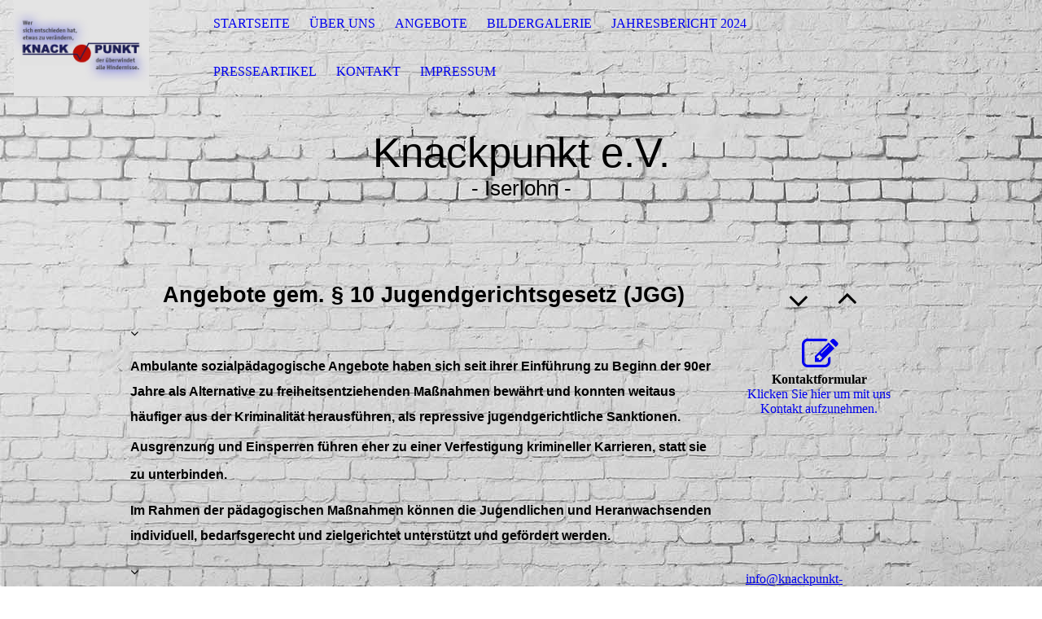

--- FILE ---
content_type: text/html; charset=utf-8
request_url: http://verein-knackpunkt.de/Angebote/
body_size: 57609
content:
<!DOCTYPE html><html lang="de"><head><meta http-equiv="Content-Type" content="text/html; charset=UTF-8"><title>Angebote</title><link href="https://knackpunkt-iserlohn.de/Angebote/" rel="canonical"><meta content="Angebote" property="og:title"><meta content="website" property="og:type"><meta content="https://knackpunkt-iserlohn.de/Angebote/" property="og:url"><script>
              window.beng = window.beng || {};
              window.beng.env = {
                language: "en",
                country: "US",
                mode: "deploy",
                context: "page",
                pageId: "000004324362",
                pageLanguage: "de",
                skeletonId: "",
                scope: "1884946",
                isProtected: false,
                navigationText: "Angebote",
                instance: "1",
                common_prefix: "https://strato-editor.com",
                design_common: "https://strato-editor.com/beng/designs/",
                design_template: "sys/cm_dh_071",
                path_design: "https://strato-editor.com/beng/designs/data/sys/cm_dh_071/",
                path_res: "https://strato-editor.com/res/",
                path_bengres: "https://strato-editor.com/beng/res/",
                masterDomain: "",
                preferredDomain: "",
                preprocessHostingUri: function(uri) {
                  
                    return uri || "";
                  
                },
                hideEmptyAreas: true
              };
            </script><script xmlns="http://www.w3.org/1999/xhtml" src="https://strato-editor.com/cm4all-beng-proxy/beng-proxy.js"></script><link xmlns="http://www.w3.org/1999/xhtml" rel="stylesheet" href="https://strato-editor.com/.cm4all/e/static/3rdparty/font-awesome/css/font-awesome.min.css"></link><link rel="stylesheet" type="text/css" href="https://strato-editor.com/.cm4all/res/static/libcm4all-js-widget/3.89.7/css/widget-runtime.css" />
<link rel="stylesheet" type="text/css" href="https://strato-editor.com/.cm4all/res/static/beng-editor/5.3.138/css/deploy.css" />
<link rel="stylesheet" type="text/css" href="https://strato-editor.com/.cm4all/res/static/libcm4all-js-widget/3.89.7/css/slideshow-common.css" />
<script src="https://strato-editor.com/.cm4all/res/static/jquery-1.7/jquery.js"></script><script src="https://strato-editor.com/.cm4all/res/static/prototype-1.7.3/prototype.js"></script><script src="https://strato-editor.com/.cm4all/res/static/jslib/1.4.1/js/legacy.js"></script><script src="https://strato-editor.com/.cm4all/res/static/libcm4all-js-widget/3.89.7/js/widget-runtime.js"></script>
<script src="https://strato-editor.com/.cm4all/res/static/libcm4all-js-widget/3.89.7/js/slideshow-common.js"></script>
<script src="https://strato-editor.com/.cm4all/res/static/beng-editor/5.3.138/js/deploy.js"></script>
<script type="text/javascript" src="https://strato-editor.com/.cm4all/uro/assets/js/uro-min.js"></script><meta name="viewport" content="width=device-width, initial-scale=1"><link rel="stylesheet" type="text/css" href="https://strato-editor.com/.cm4all/designs/static/sys/cm_dh_071/1767916840.7971897/css/main.css"><link rel="stylesheet" type="text/css" href="https://strato-editor.com/.cm4all/designs/static/sys/cm_dh_071/1767916840.7971897/css/responsive.css"><link rel="stylesheet" type="text/css" href="https://strato-editor.com/.cm4all/designs/static/sys/cm_dh_071/1767916840.7971897/css/cm-templates-global-style.css"><script type="text/javascript" language="javascript" src="https://strato-editor.com/.cm4all/designs/static/sys/cm_dh_071/1767916840.7971897/js/fix_sidebar.js"></script><script type="text/javascript" language="javascript" src="https://strato-editor.com/.cm4all/designs/static/sys/cm_dh_071/1767916840.7971897/js/cm-templates-global-script.js"></script><!--$Id: template.xsl 1832 2012-03-01 10:37:09Z dominikh $--><link href="/.cm4all/handler.php/vars.css?v=20250521121720" type="text/css" rel="stylesheet"><style type="text/css">.cm-logo {background-image: url("/.cm4all/uproc.php/0/.LOGO.jpg/picture-1200?_=17227d3a6aa");
        background-position: 50% 50%;
background-size: auto 100%;
background-repeat: no-repeat;
      }</style><script type="text/javascript">window.cmLogoWidgetId = "STRATP_cm4all_com_widgets_Logo_28098914";
            window.cmLogoGetCommonWidget = function (){
                return new cm4all.Common.Widget({
            base    : "/Angebote/index.php/",
            session : "",
            frame   : "",
            path    : "STRATP_cm4all_com_widgets_Logo_28098914"
        })
            };
            window.logoConfiguration = {
                "cm-logo-x" : "50%",
        "cm-logo-y" : "50%",
        "cm-logo-v" : "2.0",
        "cm-logo-w" : "auto",
        "cm-logo-h" : "100%",
        "cm-logo-di" : "sys/cm_dh_071",
        "cm-logo-u" : "uro-service://",
        "cm-logo-k" : "%7B%22serviceId%22%3A%220%22%2C%22path%22%3A%22%2F%22%2C%22name%22%3A%22LOGO.jpg%22%2C%22type%22%3A%22image%2Fjpeg%22%2C%22size%22%3A37789%2C%22start%22%3A%2217227d3a6aa%22%2C%22width%22%3A700%2C%22height%22%3A500%7D",
        "cm-logo-bc" : "",
        "cm-logo-ln" : "/Startseite/index.php/",
        "cm-logo-ln$" : "home",
        "cm-logo-hi" : false
        ,
        _logoBaseUrl : "uro-service:\/\/",
        _logoPath : "%7B%22serviceId%22%3A%220%22%2C%22path%22%3A%22%2F%22%2C%22name%22%3A%22LOGO.jpg%22%2C%22type%22%3A%22image%2Fjpeg%22%2C%22size%22%3A37789%2C%22start%22%3A%2217227d3a6aa%22%2C%22width%22%3A700%2C%22height%22%3A500%7D"
        };
            jQuery(document).ready(function() {
                var href = (beng.env.mode == "deploy" ? "/" : "/Startseite/index.php/");
                jQuery(".cm-logo").wrap("<a style='text-decoration: none;' href='" + href + "'></a>");
            });
            
          jQuery(document).ready(function() {
            var logoElement = jQuery(".cm-logo");
            logoElement.attr("role", "img");
            logoElement.attr("tabindex", "0");
            logoElement.attr("aria-label", "logo");
          });
        </script><link rel="icon" href="data:;base64,iVBORw0KGgo="/><style id="cm_table_styles"></style><style id="cm_background_queries">            @media(min-width: 100px), (min-resolution: 72dpi), (-webkit-min-device-pixel-ratio: 1) {.cm-background{background-image:url("/.cm4all/uproc.php/1500/backgrounds/.bif_43983554_cm-a.jpg/picture-200?_=19bd1584df2");}}@media(min-width: 100px), (min-resolution: 144dpi), (-webkit-min-device-pixel-ratio: 2) {.cm-background{background-image:url("/.cm4all/uproc.php/1500/backgrounds/.bif_43983554_cm-a.jpg/picture-400?_=19bd1584df2");}}@media(min-width: 200px), (min-resolution: 72dpi), (-webkit-min-device-pixel-ratio: 1) {.cm-background{background-image:url("/.cm4all/uproc.php/1500/backgrounds/.bif_43983554_cm-a.jpg/picture-400?_=19bd1584df2");}}@media(min-width: 200px), (min-resolution: 144dpi), (-webkit-min-device-pixel-ratio: 2) {.cm-background{background-image:url("/.cm4all/uproc.php/1500/backgrounds/.bif_43983554_cm-a.jpg/picture-800?_=19bd1584df2");}}@media(min-width: 400px), (min-resolution: 72dpi), (-webkit-min-device-pixel-ratio: 1) {.cm-background{background-image:url("/.cm4all/uproc.php/1500/backgrounds/.bif_43983554_cm-a.jpg/picture-800?_=19bd1584df2");}}@media(min-width: 400px), (min-resolution: 144dpi), (-webkit-min-device-pixel-ratio: 2) {.cm-background{background-image:url("/.cm4all/uproc.php/1500/backgrounds/.bif_43983554_cm-a.jpg/picture-1200?_=19bd1584df2");}}@media(min-width: 600px), (min-resolution: 72dpi), (-webkit-min-device-pixel-ratio: 1) {.cm-background{background-image:url("/.cm4all/uproc.php/1500/backgrounds/.bif_43983554_cm-a.jpg/picture-1200?_=19bd1584df2");}}@media(min-width: 600px), (min-resolution: 144dpi), (-webkit-min-device-pixel-ratio: 2) {.cm-background{background-image:url("/.cm4all/uproc.php/1500/backgrounds/.bif_43983554_cm-a.jpg/picture-1600?_=19bd1584df2");}}@media(min-width: 800px), (min-resolution: 72dpi), (-webkit-min-device-pixel-ratio: 1) {.cm-background{background-image:url("/.cm4all/uproc.php/1500/backgrounds/.bif_43983554_cm-a.jpg/picture-1600?_=19bd1584df2");}}@media(min-width: 800px), (min-resolution: 144dpi), (-webkit-min-device-pixel-ratio: 2) {.cm-background{background-image:url("/.cm4all/uproc.php/1500/backgrounds/.bif_43983554_cm-a.jpg/picture-2600?_=19bd1584df2");}}
</style><script type="application/x-cm4all-cookie-consent" data-code=""></script></head><body ondrop="return false;" class=" device-desktop cm-deploy cm-deploy-342 cm-deploy-4x"><div class="cm-background" data-cm-qa-bg="image"></div><div class="cm-background-video" data-cm-qa-bg="video"></div><div class="cm-background-effects" data-cm-qa-bg="effect"></div><div class="cm-templates-container"><div class="cm-kv-0" id="keyvisual"></div><header class="head_wrapper"><div class="cm-logo cm_can_be_empty" id="logo"> </div><div class="edges_left"><div class="rotateme"> </div></div><nav class="navigation_wrapper" id="cm_navigation"><ul id="cm_mainnavigation"><li id="cm_navigation_pid_4143203"><a title="Startseite" href="/Startseite/" class="cm_anchor">Startseite</a></li><li id="cm_navigation_pid_4143202"><a title="Über uns" href="/Ueber-uns/" class="cm_anchor">Über uns</a></li><li id="cm_navigation_pid_4324362" class="cm_current"><a title="Angebote" href="/Angebote/" class="cm_anchor">Angebote</a></li><li id="cm_navigation_pid_4143201"><a title="Bildergalerie" href="/Bildergalerie/" class="cm_anchor">Bildergalerie</a></li><li id="cm_navigation_pid_7639403"><a title="Jahresbericht 2024" href="/Jahresbericht-2024/" class="cm_anchor">Jahresbericht 2024</a></li><li id="cm_navigation_pid_8401265"><a title="Presseartikel" href="/Presseartikel/" class="cm_anchor">Presseartikel</a></li><li id="cm_navigation_pid_4143200"><a title="Kontakt" href="/Kontakt/" class="cm_anchor">Kontakt</a></li><li id="cm_navigation_pid_4143199"><a title="Impressum" href="/Impressum/" class="cm_anchor">Impressum</a></li></ul></nav><div class="edges_right"><div class="rotateme"> </div></div><div class="toolbartop" id="toolbar_top"><div class="ticon" onclick="goToByScroll('#footer');"><i class="fa fa-angle-down"></i></div><div class="ticon" onclick="goToByScroll('#title_wrapper');"><i class="fa fa-angle-up"></i></div></div></header><div class="content_wrapper"><div class="title_wrapper cm_can_be_empty" id="title_wrapper"><div class="title cm_can_be_empty cm-templates-heading__title" id="title" style=""><span style="font-family: Arial, sans-serif; font-size: 48px;">Knackpunkt e.V.</span></div><div class="subtitle cm_can_be_empty cm-templates-heading__subtitle" id="subtitle" style=""><span style="font-family: Arial, sans-serif; font-size: 24px;">- Iserlohn -</span><br></div></div><div class="main_wrapper"><div class="main_color cm-template-content"><main class="content_main cm-template-content__main cm-templates-text" data-cm-hintable="yes"><p style="text-align: center;"><strong><span style="font-size: 26.6667px; font-family: sans-serif;">Angebote gem. § 10 Jugendgerichtsgesetz (JGG)</span><br></strong></p><div class="clearFloating" style="clear:both;height: 0px; width: auto;"></div><div id="widgetcontainer_STRATP_com_cm4all_wdn_Separatingline_30077058" class="
				    cm_widget_block
					cm_widget com_cm4all_wdn_Separatingline cm_widget_block_center" style="width:100%; max-width:100%; "><div class="cm_widget_anchor"><a name="STRATP_com_cm4all_wdn_Separatingline_30077058" id="widgetanchor_STRATP_com_cm4all_wdn_Separatingline_30077058"><!--com.cm4all.wdn.Separatingline--></a></div><script type="text/javascript">
window.cm4all.widgets.register( '/Angebote/index.php/', '', '', 'STRATP_com_cm4all_wdn_Separatingline_30077058');
</script>
		<script type="text/javascript">
	(function() {

		var links = ["@\/css\/straight.min.css?v=2.css","@\/css\/icon.min.css?v=2.css"];
		for( var i=0; i<links.length; i++) {
			if( links[i].indexOf( '@')==0) {
				links[i] = "/.cm4all/widgetres.php/com.cm4all.wdn.Separatingline/" + links[i].substring( 2);
			} else if( links[i].indexOf( '/')!=0) {
				links[i] = window.cm4all.widgets[ 'STRATP_com_cm4all_wdn_Separatingline_30077058'].url( links[i]);
			}
		}
		cm4all.Common.loadCss( links);

		var scripts = [];
		for( var i=0; i<scripts.length; i++) {
			if( scripts[i].indexOf( '@')==0) {
				scripts[i] = "/.cm4all/widgetres.php/com.cm4all.wdn.Separatingline/" + scripts[i].substring( 2);
			} else if( scripts[i].indexOf( '/')!=0) {
				scripts[i] = window.cm4all.widgets[ 'STRATP_com_cm4all_wdn_Separatingline_30077058'].url( scripts[i]);
			}
		}

		var deferred = jQuery.Deferred();
		window.cm4all.widgets[ 'STRATP_com_cm4all_wdn_Separatingline_30077058'].ready = (function() {
			var ready = function ready( handler) {
				deferred.done( handler);
			};
			return deferred.promise( ready);
		})();
		cm4all.Common.requireLibrary( scripts, function() {
			deferred.resolveWith( window.cm4all.widgets[ 'STRATP_com_cm4all_wdn_Separatingline_30077058']);
		});
	})();
</script><script type="text/javascript">
  (function() {
    if (document.querySelector('link[href*="/font-awesome."], link[href*="/e/Bundle/"]')) {
      return;
    }

    var request = new XMLHttpRequest();
    request.open('GET', '//cdn-eu.c4t.cc/font-awesome,version=4?format=json', true);
    request.onload = function() {
      if (request.status >= 200 && request.status < 400) {
        var data = JSON.parse(request.responseText);
        if (data && data.resources && Array.isArray(data.resources.css)) {
          window.Common.loadCss(data.resources.css);
        }
      }
    };
    request.send();
  })();
</script>

<div class="cm-widget_separatingline cm-w_sl-icon cm-w_sl-i25 cm-w_sl-center" style="margin: 1% 0% 1% 0%;"><div class="cm-widget_separatingline cm-w_sl-h2 cm-w_sl-straight" style=""></div><i class="fa fa-angle-down"></i><div class="cm-widget_separatingline cm-w_sl-h2 cm-w_sl-straight" style=""></div></div>
</div><p style="text-align: left;"><strong><span style="font-size: 26.6667px; font-family: sans-serif;"><span style="font-size: 16px; font-family: Arial, sans-serif;">Ambulante sozialpädagogische Angebote</span><span style="font-size: 16px; font-family: sans-serif;"> haben sich seit ihrer Einführung zu Beginn der 90er Jahre als Alternative zu freiheitsentziehenden Maßnahmen bewährt und konnten weitaus häufiger aus der Kriminalität herausführen, als repressive jugendgerichtliche Sanktionen. <br></span></span></strong></p><p style="text-align: left;"><span style="font-size: 16px; font-family: sans-serif;"><strong>Ausgrenzung und Einsperren führen eher zu einer Verfestigung krimineller Karrieren, statt sie <br></strong></span></p><p style="text-align: left;"><span style="font-size: 16px; font-family: sans-serif;"><strong>zu unterbinden.</strong></span><br></p><p style="text-align: left;"><strong><span style="font-size: 26.6667px; font-family: sans-serif;"><span style="font-size: 16px; font-family: sans-serif;">Im Rahmen der pädagogischen Maßnahmen können die Jugendlichen und Heranwachsenden individuell, bedarfsgerecht und zielgerichtet unterstützt und gefördert werden. </span><br></span></strong></p><div class="clearFloating" style="clear:both;height: 0px; width: auto;"></div><div id="widgetcontainer_STRATP_com_cm4all_wdn_Separatingline_30584547" class="
				    cm_widget_block
					cm_widget com_cm4all_wdn_Separatingline cm_widget_block_center" style="width:100%; max-width:100%; "><div class="cm_widget_anchor"><a name="STRATP_com_cm4all_wdn_Separatingline_30584547" id="widgetanchor_STRATP_com_cm4all_wdn_Separatingline_30584547"><!--com.cm4all.wdn.Separatingline--></a></div><script type="text/javascript">
window.cm4all.widgets.register( '/Angebote/index.php/', '', '', 'STRATP_com_cm4all_wdn_Separatingline_30584547');
</script>
		<script type="text/javascript">
	(function() {

		var links = ["@\/css\/straight.min.css?v=2.css","@\/css\/icon.min.css?v=2.css"];
		for( var i=0; i<links.length; i++) {
			if( links[i].indexOf( '@')==0) {
				links[i] = "/.cm4all/widgetres.php/com.cm4all.wdn.Separatingline/" + links[i].substring( 2);
			} else if( links[i].indexOf( '/')!=0) {
				links[i] = window.cm4all.widgets[ 'STRATP_com_cm4all_wdn_Separatingline_30584547'].url( links[i]);
			}
		}
		cm4all.Common.loadCss( links);

		var scripts = [];
		for( var i=0; i<scripts.length; i++) {
			if( scripts[i].indexOf( '@')==0) {
				scripts[i] = "/.cm4all/widgetres.php/com.cm4all.wdn.Separatingline/" + scripts[i].substring( 2);
			} else if( scripts[i].indexOf( '/')!=0) {
				scripts[i] = window.cm4all.widgets[ 'STRATP_com_cm4all_wdn_Separatingline_30584547'].url( scripts[i]);
			}
		}

		var deferred = jQuery.Deferred();
		window.cm4all.widgets[ 'STRATP_com_cm4all_wdn_Separatingline_30584547'].ready = (function() {
			var ready = function ready( handler) {
				deferred.done( handler);
			};
			return deferred.promise( ready);
		})();
		cm4all.Common.requireLibrary( scripts, function() {
			deferred.resolveWith( window.cm4all.widgets[ 'STRATP_com_cm4all_wdn_Separatingline_30584547']);
		});
	})();
</script><script type="text/javascript">
  (function() {
    if (document.querySelector('link[href*="/font-awesome."], link[href*="/e/Bundle/"]')) {
      return;
    }

    var request = new XMLHttpRequest();
    request.open('GET', '//cdn-eu.c4t.cc/font-awesome,version=4?format=json', true);
    request.onload = function() {
      if (request.status >= 200 && request.status < 400) {
        var data = JSON.parse(request.responseText);
        if (data && data.resources && Array.isArray(data.resources.css)) {
          window.Common.loadCss(data.resources.css);
        }
      }
    };
    request.send();
  })();
</script>

<div class="cm-widget_separatingline cm-w_sl-icon cm-w_sl-i25 cm-w_sl-center" style="margin: 1% 0% 1% 0%;"><div class="cm-widget_separatingline cm-w_sl-h2 cm-w_sl-straight" style=""></div><i class="fa fa-angle-down"></i><div class="cm-widget_separatingline cm-w_sl-h2 cm-w_sl-straight" style=""></div></div>
</div><p style="text-align: center;"><strong><span style="font-size: 26.6667px; font-family: sans-serif;">Betreuungsweisungen</span></strong></p><p style="text-align: left;"><span style="font-size: 16px; font-family: sans-serif;">Die Betreuungsweisung ist eine Arrest vermeidende Einzelfallhilfe für straffällige Jugendliche und Heranwachsende mit der Zielsetzung, weitere Straftaten zu vermeiden. <br></span></p><p style="text-align: left;"><span style="font-size: 16px; font-family: sans-serif;">Mit Hilfe der Betreuung sollen die jungen Menschen ganz individuell unterstützt werden, begangene Straftaten aufzuarbeiten, Entwicklungsprobleme zu bewältigen und eine realistische, zielgerichtete Lebensperspektive zu entwickeln. Sie erhalten Begleitung und Unterstützung in sämtlichen lebenspraktischen Bereichen, mit dem Ziel, sie zu Eigenverantwortlichkeit und Selbstständigkeit zu befähigen. Das Vorliegen eines tatsächlichen Betreuungsbedarfs und die Bereitschaft zur  Zusammenarbeit sind im Vorfeld abzuklären.</span></p><p style="text-align: left;"><span style="font-size: 16px; font-family: sans-serif;">Die Jugendlichen  und Heranwachsenden können vor der Hauptverhandlung freiwillig Termine bei uns wahrnehmen und werden dann von einer Mitarbeiterin des Vereins Knackpunkt zur Verhandlung begleitet.<br></span></p><p style="text-align: left;"><span style="font-size: 16px; font-family: sans-serif;">Hier kann die Betreuungshelferin bereits Angaben über den bisherigen Kontakt und über die konkreten Betreuungsziele machen.   <br></span></p><p style="text-align: left;"><span style="font-size: 16px; font-family: sans-serif;">In der Regel finden sodann einmal wöchentlich vertrauliche Einzelgespräche statt – bei Bedarf oder in Krisensituationen auch mehr. <br></span></p><p style="text-align: left;"><span style="font-size: 16px; font-family: sans-serif;">In regelmäßigen Abständen findet ein Austausch in Form eines Hilfeplangespräches mit der Betreuungshelferin, dem/der zuständigen Jugendhilfe im Strafverfahren und dem/derJugendliche(n)/ Heranwachsende(n) statt.   <br></span></p><p style="text-align: left;"><span style="font-size: 16px; font-family: sans-serif;">Der zuständige Jugendrichter erhält nach Abschluss der Betreuungsweisung  einen ausführlichen  Bericht über den Verlauf der Betreuungsweisung.<br></span></p><p style="text-align: left;"><span style="font-size: 16px; font-family: sans-serif;">Die Betreuungsweisung ist eine sehr eingriffsintensive Maßnahme, die von den jungen Menschen vieles abverlangt. In den seltensten Fällen ist die Auferlegung von Sozialdiensten in Kombination mit einer Betreuungsweisung sinnvoll. <br></span></p><p style="text-align: left;"><span style="font-size: 16px; font-family: sans-serif;">Jugendliche und Heranwachsende, die zuvor bereits oftmals über einen  sehr  langen Zeitraum ohne Beschäftigung oder Tagesstruktur waren, sind durch Sozialdienste nur schwer zu erreichen – vielmehr sollten in diesen Fällen die vorhandenen sehr guten Angebote der Tagesstrukturierenden Maßnahmen oder  andere  niedrigschwellige Angebote genutzt  werden, um den Jugendlichen und Heranwachsenden wieder Halt in ihrem Leben zu geben und - mit Unterstützung -  eine geeignete Zukunftsperspektive entwickeln zu können.   <br></span></p><p style="text-align: center;"><br></p><div class="clearFloating" style="clear:both;height: 0px; width: auto;"></div><div id="widgetcontainer_STRATP_com_cm4all_wdn_Separatingline_30077051" class="
				    cm_widget_block
					cm_widget com_cm4all_wdn_Separatingline cm_widget_block_center" style="width:100%; max-width:100%; "><div class="cm_widget_anchor"><a name="STRATP_com_cm4all_wdn_Separatingline_30077051" id="widgetanchor_STRATP_com_cm4all_wdn_Separatingline_30077051"><!--com.cm4all.wdn.Separatingline--></a></div><script type="text/javascript">
window.cm4all.widgets.register( '/Angebote/index.php/', '', '', 'STRATP_com_cm4all_wdn_Separatingline_30077051');
</script>
		<script type="text/javascript">
	(function() {

		var links = ["@\/css\/straight.min.css?v=2.css","@\/css\/icon.min.css?v=2.css"];
		for( var i=0; i<links.length; i++) {
			if( links[i].indexOf( '@')==0) {
				links[i] = "/.cm4all/widgetres.php/com.cm4all.wdn.Separatingline/" + links[i].substring( 2);
			} else if( links[i].indexOf( '/')!=0) {
				links[i] = window.cm4all.widgets[ 'STRATP_com_cm4all_wdn_Separatingline_30077051'].url( links[i]);
			}
		}
		cm4all.Common.loadCss( links);

		var scripts = [];
		for( var i=0; i<scripts.length; i++) {
			if( scripts[i].indexOf( '@')==0) {
				scripts[i] = "/.cm4all/widgetres.php/com.cm4all.wdn.Separatingline/" + scripts[i].substring( 2);
			} else if( scripts[i].indexOf( '/')!=0) {
				scripts[i] = window.cm4all.widgets[ 'STRATP_com_cm4all_wdn_Separatingline_30077051'].url( scripts[i]);
			}
		}

		var deferred = jQuery.Deferred();
		window.cm4all.widgets[ 'STRATP_com_cm4all_wdn_Separatingline_30077051'].ready = (function() {
			var ready = function ready( handler) {
				deferred.done( handler);
			};
			return deferred.promise( ready);
		})();
		cm4all.Common.requireLibrary( scripts, function() {
			deferred.resolveWith( window.cm4all.widgets[ 'STRATP_com_cm4all_wdn_Separatingline_30077051']);
		});
	})();
</script><script type="text/javascript">
  (function() {
    if (document.querySelector('link[href*="/font-awesome."], link[href*="/e/Bundle/"]')) {
      return;
    }

    var request = new XMLHttpRequest();
    request.open('GET', '//cdn-eu.c4t.cc/font-awesome,version=4?format=json', true);
    request.onload = function() {
      if (request.status >= 200 && request.status < 400) {
        var data = JSON.parse(request.responseText);
        if (data && data.resources && Array.isArray(data.resources.css)) {
          window.Common.loadCss(data.resources.css);
        }
      }
    };
    request.send();
  })();
</script>

<div class="cm-widget_separatingline cm-w_sl-icon cm-w_sl-i25 cm-w_sl-center" style="margin: 1% 0% 1% 0%;"><div class="cm-widget_separatingline cm-w_sl-h2 cm-w_sl-straight" style=""></div><i class="fa fa-angle-down"></i><div class="cm-widget_separatingline cm-w_sl-h2 cm-w_sl-straight" style=""></div></div>
</div><p style="text-align: center;"><span style="font-size: 16px; font-family: sans-serif;"><strong><span style="font-size: 26.6667px; font-family: sans-serif;">Soziales Training</span></strong><br></span></p><p style="text-align: left;"><span style="font-size: 16px; font-family: Arial, sans-serif;">Der Soziale Trainingskurs ist eine Arrest vermeidende sozialpädagogische Gruppenmaßnahme und richtet sich an straffällige Jugendliche und Heranwachsende mit der Zielsetzung weitere Straftaten zu vermeiden.   <br></span></p><p style="text-align: left;"><span style="font-size: 16px; font-family: Arial, sans-serif;">Die Teilnehmer müssen sich auf einen zwangsweise angeordneten gruppenpädagogischen Prozess einlassen – daher sind auch hier vor Verhängung der Maßnahme durch das Gericht, Informationsgespräche mit dem/derJugendlichen/Heranwachsende(n) zwingend notwendig. <br></span></p><p style="text-align: left;"><span style="font-size: 16px; font-family: Arial, sans-serif;">Über einen festgesetzten Zeitraum von drei bis sechs Monaten erlernen die Teilnehmer im Schutzraum der Gruppe verschiedene Formen des sozialen Handelns, setzen sich mit ihren problematischen Verhaltensweisen auseinander und entwickeln Handlungsalternativen für die Zukunft.</span></p><p style="text-align: left;"><span style="font-size: 16px; font-family: Arial, sans-serif;">Der Verein Knackpunkt bietet jährlich zwei Trainingskurse mit unterschiedlichen Schwerpunkten an. Im Bedarfsfall besteht auf Nachfrage ebenfalls die Möglichkeit ein Angebot für Tätergruppen anzubieten.</span></p><div class="clearFloating" style="clear:both;height: 0px; width: auto;"></div><div id="widgetcontainer_STRATP_com_cm4all_wdn_Separatingline_43219412" class="
				    cm_widget_block
					cm_widget com_cm4all_wdn_Separatingline cm_widget_block_center" style="width:100%; max-width:100%; "><div class="cm_widget_anchor"><a name="STRATP_com_cm4all_wdn_Separatingline_43219412" id="widgetanchor_STRATP_com_cm4all_wdn_Separatingline_43219412"><!--com.cm4all.wdn.Separatingline--></a></div><script type="text/javascript">
window.cm4all.widgets.register( '/Angebote/index.php/', '', '', 'STRATP_com_cm4all_wdn_Separatingline_43219412');
</script>
		<script type="text/javascript">
	(function() {

		var links = ["@\/css\/dotted.min.css?v=2.css"];
		for( var i=0; i<links.length; i++) {
			if( links[i].indexOf( '@')==0) {
				links[i] = "/.cm4all/widgetres.php/com.cm4all.wdn.Separatingline/" + links[i].substring( 2);
			} else if( links[i].indexOf( '/')!=0) {
				links[i] = window.cm4all.widgets[ 'STRATP_com_cm4all_wdn_Separatingline_43219412'].url( links[i]);
			}
		}
		cm4all.Common.loadCss( links);

		var scripts = [];
		for( var i=0; i<scripts.length; i++) {
			if( scripts[i].indexOf( '@')==0) {
				scripts[i] = "/.cm4all/widgetres.php/com.cm4all.wdn.Separatingline/" + scripts[i].substring( 2);
			} else if( scripts[i].indexOf( '/')!=0) {
				scripts[i] = window.cm4all.widgets[ 'STRATP_com_cm4all_wdn_Separatingline_43219412'].url( scripts[i]);
			}
		}

		var deferred = jQuery.Deferred();
		window.cm4all.widgets[ 'STRATP_com_cm4all_wdn_Separatingline_43219412'].ready = (function() {
			var ready = function ready( handler) {
				deferred.done( handler);
			};
			return deferred.promise( ready);
		})();
		cm4all.Common.requireLibrary( scripts, function() {
			deferred.resolveWith( window.cm4all.widgets[ 'STRATP_com_cm4all_wdn_Separatingline_43219412']);
		});
	})();
</script><script type="text/javascript">
  (function() {
    if (document.querySelector('link[href*="/font-awesome."], link[href*="/e/Bundle/"]')) {
      return;
    }

    var request = new XMLHttpRequest();
    request.open('GET', '//cdn-eu.c4t.cc/font-awesome,version=4?format=json', true);
    request.onload = function() {
      if (request.status >= 200 && request.status < 400) {
        var data = JSON.parse(request.responseText);
        if (data && data.resources && Array.isArray(data.resources.css)) {
          window.Common.loadCss(data.resources.css);
        }
      }
    };
    request.send();
  })();
</script>

<div class="cm-widget_separatingline cm-w_sl-h6 cm-w_sl-s6 cm-w_sl-dotted" style="margin: 1% 0% 1% 0%;"></div>
</div><p style="text-align: center;"><span style="font-size: 16px; font-family: Arial, sans-serif;"><span style="font-size: 26px; font-family: sans-serif;"><strong>Anti-Gewalt-Training im Einzelsetting (AGT-ES)</strong></span><br></span></p><p style="text-align: left;"><span style="font-size: 16px; font-family: sans-serif;">Das AGT-ES ist eine deliktspezifische Behandlungsmaßnahme für Jugendliche und Heranwachsende aggressive Wiederholungstäter die im Einzelsetting durchgeführt wird. <br></span></p><p style="text-align: left;"><span style="font-size: 16px; font-family: sans-serif;">Da der Verein Knackpunkt den Sozialen Trainingskurs „Anti-Gewalt-Training“ in den letzten Jahren aufgrund fehlender Zuweisungen, sowie struktureller Veränderungen innerhalb der JVA Iserlohn, nicht mehr anbieten konnte, wurde das Konzept der Gruppenarbeit auf Einzelsettings angepasst, sodass bereits im letzten Jahr das Anti-Gewalt-Training im Einzelsetting (AGT-ES), vereinzelt angeboten werden konnte.</span></p><p style="text-align: left;"><span style="font-size: 16px; font-family: sans-serif;">Das Training umfasst einen Zeitraum von ca. 6 Monaten und wird im Rahmen der Einzelfallhilfe wöchentlich angeboten. Mindestalter: 16 Jahre.<br></span></p><p style="text-align: left;"><span style="font-size: 16px; font-family: sans-serif;">Im Vorfeld findet ein Informationsgespräch mit dem/der Jugendlichen/Heranwachsenden statt. Voraussetzungen für die Teilnahme am AGT-ES sind ein Mindestmaß an Eigenmotivation, dem Training kognitiv und sprachlich folgen zu können sowie die Bereitschaft zur Verhaltensänderung. <br></span></p><p style="text-align: left;"><span style="font-size: 16px; font-family: sans-serif;">Zielsetzung ist die Übernahme von Verantwortung für die begangenen Taten, sowie die Vermeidung weiterer Gewalttaten. <br></span></p><p style="text-align: left;"><span style="font-size: 16px; font-family: sans-serif;">Nach erfolgreicher Teilnahme erhält der Jugendrichter einen ausführlichen Abschlussbericht über den Verlauf der Maßnahme. <br></span></p><p style="text-align: left;"><span style="font-size: 16px; font-family: sans-serif;"><strong>Das Training besteht aus folgenden Modulen: </strong><br></span></p><ul><li><span style="font-size: 16px; font-family: sans-serif;">Informationsgespräch/ Klärung aller Fragen/ Vertragsunterzeichnung</span></li><li><span style="font-size: 16px; font-family: sans-serif;">Entwicklung persönlicher Ziele</span></li><li><span style="font-size: 16px; font-family: sans-serif;">Biografische Arbeit in Anlehnung an die Methode idealtypisch-vergleichender Einzelfallanalyse (MIVEA)</span></li><li><span style="font-size: 16px; font-family: sans-serif;">Beziehungsmotive nach Rainer Sachse</span></li><li><span style="font-size: 16px; font-family: sans-serif;">Bilanzierung (Kosten-Nutzen-Analyse)</span></li><li><span style="font-size: 16px; font-family: sans-serif;">Deliktrekonstruktionen/ Entscheidungsketten</span></li><li><span style="font-size: 16px; font-family: sans-serif;">Persönliche Risikofaktoren/ Wege aus dem Risiko</span></li><li><span style="font-size: 16px; font-family: sans-serif;">Entwicklung von Handlungsalternativen</span></li><li><span style="font-size: 16px; font-family: sans-serif;">Die Tat aus Sicht der Geschädigten</span></li></ul><div class="clearFloating" style="clear:both;height: 0px; width: auto;"></div><div id="widgetcontainer_STRATP_com_cm4all_wdn_Separatingline_43219416" class="
				    cm_widget_block
					cm_widget com_cm4all_wdn_Separatingline cm_widget_block_center" style="width:100%; max-width:100%; "><div class="cm_widget_anchor"><a name="STRATP_com_cm4all_wdn_Separatingline_43219416" id="widgetanchor_STRATP_com_cm4all_wdn_Separatingline_43219416"><!--com.cm4all.wdn.Separatingline--></a></div><script type="text/javascript">
window.cm4all.widgets.register( '/Angebote/index.php/', '', '', 'STRATP_com_cm4all_wdn_Separatingline_43219416');
</script>
		<script type="text/javascript">
	(function() {

		var links = ["@\/css\/dotted.min.css?v=2.css"];
		for( var i=0; i<links.length; i++) {
			if( links[i].indexOf( '@')==0) {
				links[i] = "/.cm4all/widgetres.php/com.cm4all.wdn.Separatingline/" + links[i].substring( 2);
			} else if( links[i].indexOf( '/')!=0) {
				links[i] = window.cm4all.widgets[ 'STRATP_com_cm4all_wdn_Separatingline_43219416'].url( links[i]);
			}
		}
		cm4all.Common.loadCss( links);

		var scripts = [];
		for( var i=0; i<scripts.length; i++) {
			if( scripts[i].indexOf( '@')==0) {
				scripts[i] = "/.cm4all/widgetres.php/com.cm4all.wdn.Separatingline/" + scripts[i].substring( 2);
			} else if( scripts[i].indexOf( '/')!=0) {
				scripts[i] = window.cm4all.widgets[ 'STRATP_com_cm4all_wdn_Separatingline_43219416'].url( scripts[i]);
			}
		}

		var deferred = jQuery.Deferred();
		window.cm4all.widgets[ 'STRATP_com_cm4all_wdn_Separatingline_43219416'].ready = (function() {
			var ready = function ready( handler) {
				deferred.done( handler);
			};
			return deferred.promise( ready);
		})();
		cm4all.Common.requireLibrary( scripts, function() {
			deferred.resolveWith( window.cm4all.widgets[ 'STRATP_com_cm4all_wdn_Separatingline_43219416']);
		});
	})();
</script><script type="text/javascript">
  (function() {
    if (document.querySelector('link[href*="/font-awesome."], link[href*="/e/Bundle/"]')) {
      return;
    }

    var request = new XMLHttpRequest();
    request.open('GET', '//cdn-eu.c4t.cc/font-awesome,version=4?format=json', true);
    request.onload = function() {
      if (request.status >= 200 && request.status < 400) {
        var data = JSON.parse(request.responseText);
        if (data && data.resources && Array.isArray(data.resources.css)) {
          window.Common.loadCss(data.resources.css);
        }
      }
    };
    request.send();
  })();
</script>

<div class="cm-widget_separatingline cm-w_sl-h6 cm-w_sl-s6 cm-w_sl-dotted" style="margin: 1% 0% 1% 0%;"></div>
</div><div style="text-align: center;"><span style="font-size: 16px; font-family: sans-serif;"><strong><span style="font-size: 26.6667px; font-family: sans-serif;">#[Tat]phone- denken statt senden</span></strong></span></div><div style="text-align: center;"><br></div><div style="text-align: center;"><span style="font-size: 16px; font-family: sans-serif;"><strong><span style="font-size: 16px; font-family: sans-serif;">Ein Sozialer Trainingskurs mit dem Schwerpunkt:<br>Verbreitung, Erwerb und Besitz kinderpornografischer Inhalte<br><span style="color: #0049e0; font-size: 12px; font-family: sans-serif;">Knackpunkt e.V.  Iserlohn und VSI Schwerte e.V.</span></span></strong></span></div><div style="text-align: center;"><br></div><div style="text-align: center;"><div style="text-align: left;"><span style="font-size: 16px; font-family: sans-serif;">Der Soziale Trainingskurs <strong>#[Tat]phone</strong> wird zweimal im Jahr in Kooperation mit dem VSI in Schwerte für die Städte Iserlohn, Hemer und Schwerte angeboten. <br></span></div><div style="text-align: left;"><span style="font-size: 16px; font-family: sans-serif;">Der Soziale Trainingskurs richtet sich an Jugendliche und Heranwachsende, die wegen dem Besitz, der Verbreitung oder dem Erwerb von kinderpornografischen Inhalten (Bilder, Videos, Sticker, etc. ) strafrechtlich in Erscheinung getreten sind.  <br></span></div><div style="text-align: left;"><span style="font-size: 16px; font-family: sans-serif;">Unsere Zielsetzung ist die Prävention und Sensibilisierung von Jugendlichen und Heranwachsenden im Umgang mit Medien, deren Inhalt kinder- oder jugendpornografische Handlungen und Aufnahmen, Gewaltdarstellungen im Netz, Missbrauch privater Bilder und Daten und ggfls. weiterer Straftaten im digitalen Raum zeigen. Im Sinne des Opferschutzes, soll innerhalb des Kurses ein Unrechtsbewusstsein geschaffen und die Eigenverantwortung für das eigene Handeln gefördert werden.</span></div><br><br></div><ul><li><span style="font-size: 16px; font-family: sans-serif;">Ausschlusskriterium: Pädophile Neigungen</span></li><li><span style="font-size: 16px; font-family: sans-serif;">Dauer: 3 Gruppensitzungen zzgl. eines Einführungs- und eines Abschlussgespräche</span></li><li><span style="font-size: 16px; font-family: sans-serif;">aktuelle Termine: </span><span style="font-size: 16px; font-family: sans-serif;"> <br></span></li></ul><div style="text-align: center;"><div style="text-align: left;"><span style="font-size: 16px; font-family: sans-serif;">            </span><span style="font-size: 16px; font-family: Verdana, Verdana, Geneva, sans-serif;">        </span><span style="font-size: 16px; font-family: Verdana, Verdana, Geneva, sans-serif; color: #0049e0;">Do: 30.10.2025</span><br><span style="color: #0049e0; font-family: Verdana, Verdana, Geneva, sans-serif; font-size: 16px;">                   Do: </span><span style="color: #0049e0; font-size: 16px; font-family: Verdana, Verdana, Geneva, sans-serif;">06.11.2025</span><br><span style="color: #0049e0; font-family: Verdana, Verdana, Geneva, sans-serif; font-size: 16px;">                </span><span style="color: #0049e0; font-family: Verdana, Verdana, Geneva, sans-serif; font-size: 16px;">Do: 13.11.2025</span></div><div style="text-align: left;"><br></div><div style="text-align: left;"><br></div></div><ul><li><span style="font-size: 16px; font-family: sans-serif;">mind. 6 bis max. 10 Teilnehmende <br></span></li></ul><ul><li><span style="font-size: 16px; font-family: sans-serif;">kostenlose Teilnahme für die TeilnehmerInnen aus den Städten Iserlohn, Hemer und Schwerte</span></li></ul><ul><li><span style="font-size: 16px; font-family: sans-serif;">für TeilnehmerInnen aus anderen Zuständigkeitsbereichen, muss eine Teilnahmegebühr erhoben werden<br></span></li></ul><ul><li><span style="font-size: 16px; font-family: sans-serif;">Zuweisung durch die Staatsanwaltschaft im Rahmen eines Diversionsverfahrens oder als richterliche Zuweisung durch das zuständige Amtsgericht als Urteil oder Beschluss</span></li></ul><div style="text-align: center;"><br></div><div class="clearFloating" style="clear:both;height: 0px; width: auto;"></div><div id="widgetcontainer_STRATP_com_cm4all_wdn_Separatingline_40470597" class="
				    cm_widget_block
					cm_widget com_cm4all_wdn_Separatingline cm_widget_block_center" style="width:100%; max-width:100%; "><div class="cm_widget_anchor"><a name="STRATP_com_cm4all_wdn_Separatingline_40470597" id="widgetanchor_STRATP_com_cm4all_wdn_Separatingline_40470597"><!--com.cm4all.wdn.Separatingline--></a></div><script type="text/javascript">
window.cm4all.widgets.register( '/Angebote/index.php/', '', '', 'STRATP_com_cm4all_wdn_Separatingline_40470597');
</script>
		<script type="text/javascript">
	(function() {

		var links = ["@\/css\/straight.min.css?v=2.css","@\/css\/icon.min.css?v=2.css"];
		for( var i=0; i<links.length; i++) {
			if( links[i].indexOf( '@')==0) {
				links[i] = "/.cm4all/widgetres.php/com.cm4all.wdn.Separatingline/" + links[i].substring( 2);
			} else if( links[i].indexOf( '/')!=0) {
				links[i] = window.cm4all.widgets[ 'STRATP_com_cm4all_wdn_Separatingline_40470597'].url( links[i]);
			}
		}
		cm4all.Common.loadCss( links);

		var scripts = [];
		for( var i=0; i<scripts.length; i++) {
			if( scripts[i].indexOf( '@')==0) {
				scripts[i] = "/.cm4all/widgetres.php/com.cm4all.wdn.Separatingline/" + scripts[i].substring( 2);
			} else if( scripts[i].indexOf( '/')!=0) {
				scripts[i] = window.cm4all.widgets[ 'STRATP_com_cm4all_wdn_Separatingline_40470597'].url( scripts[i]);
			}
		}

		var deferred = jQuery.Deferred();
		window.cm4all.widgets[ 'STRATP_com_cm4all_wdn_Separatingline_40470597'].ready = (function() {
			var ready = function ready( handler) {
				deferred.done( handler);
			};
			return deferred.promise( ready);
		})();
		cm4all.Common.requireLibrary( scripts, function() {
			deferred.resolveWith( window.cm4all.widgets[ 'STRATP_com_cm4all_wdn_Separatingline_40470597']);
		});
	})();
</script><script type="text/javascript">
  (function() {
    if (document.querySelector('link[href*="/font-awesome."], link[href*="/e/Bundle/"]')) {
      return;
    }

    var request = new XMLHttpRequest();
    request.open('GET', '//cdn-eu.c4t.cc/font-awesome,version=4?format=json', true);
    request.onload = function() {
      if (request.status >= 200 && request.status < 400) {
        var data = JSON.parse(request.responseText);
        if (data && data.resources && Array.isArray(data.resources.css)) {
          window.Common.loadCss(data.resources.css);
        }
      }
    };
    request.send();
  })();
</script>

<div class="cm-widget_separatingline cm-w_sl-icon cm-w_sl-i25 cm-w_sl-center" style="margin: 1% 0% 1% 0%;"><div class="cm-widget_separatingline cm-w_sl-h2 cm-w_sl-straight" style=""></div><i class="fa fa-angle-down"></i><div class="cm-widget_separatingline cm-w_sl-h2 cm-w_sl-straight" style=""></div></div>
</div><div style="text-align: center;"><span style="font-size: 16px; font-family: sans-serif;"><span style="font-size: 26px; font-family: sans-serif;"><strong>Soziale Gruppenarbeit "Sportprojekt</strong>"</span><br></span></div><div style="text-align: center;"><br></div><p><span style="font-size: 16px; font-family: sans-serif;">Das Sportprojekt wird ebenfalls einmal jährlich in Zusammenarbeit mit der Jugendgerichtshilfe   <span style="font-size: 16px; font-family: sans-serif;">Hemer angeboten und richtet sich an Jugendliche und Heranwachsende, die bislang ihre Freizeit vollkommen unstrukturiert verbringen und nur wenig Zutrauen in ihre eigenen Fähigkeiten und Fertigkeiten aufweisen. </span></span></p><p><span style="font-size: 16px; font-family: sans-serif;">Über einen Zeitraum von drei Monaten (ca. 80 Stunden) erlernen die Teilnehmer durch die gemeinsamen Gruppenaktivitäten Teamfähigkeit, gegenseitige Rücksichtnahme, Respekt voreinander und Durchhaltevermögen in schwierigen Situationen.  <br></span></p><p><span style="font-size: 16px; font-family: sans-serif;">Die  Zielsetzung ist die Steigerung des Selbstbewusstseins und das Erlernen sozialer Kompetenzen. Insgesamt stehen 8 Plätze zur Verfügung – entweder im Rahmen einer bereits bestehenden Betreuungsweisung oder über direkte Zuweisung durch den Jugendrichter. <br></span></p><p><span style="font-size: 16px; font-family: sans-serif;">Nach Abschluss der Maßnahme erhält das Amtsgericht eine Bescheinigung über die erfolgreiche Teilnahme.<br></span></p><p><span style="font-size: 16px; font-family: sans-serif;"><strong>Das Sportprojekt besteht aus folgenden Modulen:</strong><br></span></p><ul><li><span style="font-size: 16px; font-family: sans-serif;">Informationsveranstaltung/ Klärung aller Fragen/ Vertragsunterzeichnung                              (mind. ein Elternteil muss an der Informationsveranstaltung teilnehmen)</span></li><li><span style="font-size: 16px; font-family: sans-serif;">Erlebnispädagogischer Team-Trainings-Tag</span></li><li><span style="font-size: 16px; font-family: sans-serif;">Exkursion der Heinrichshöhle/Hemer</span></li><li><span style="font-size: 16px; font-family: sans-serif;">Ganztägige Kanu-Tour auf der Ruhr</span></li><li><span style="font-size: 16px; font-family: sans-serif;">Eintägige Wanderung inkl. Besuch des Hochseilgartens "Freischütz" in Schwerte</span></li><li><span style="font-size: 16px; font-family: sans-serif;">Einmal wöchentliches Training</span></li></ul><div class="clearFloating" style="clear:both;height: 0px; width: auto;"></div><div id="widgetcontainer_STRATP_com_cm4all_wdn_Separatingline_43218635" class="
				    cm_widget_block
					cm_widget com_cm4all_wdn_Separatingline cm_widget_block_center" style="width:100%; max-width:100%; "><div class="cm_widget_anchor"><a name="STRATP_com_cm4all_wdn_Separatingline_43218635" id="widgetanchor_STRATP_com_cm4all_wdn_Separatingline_43218635"><!--com.cm4all.wdn.Separatingline--></a></div><script type="text/javascript">
window.cm4all.widgets.register( '/Angebote/index.php/', '', '', 'STRATP_com_cm4all_wdn_Separatingline_43218635');
</script>
		<script type="text/javascript">
	(function() {

		var links = ["@\/css\/dotted.min.css?v=2.css"];
		for( var i=0; i<links.length; i++) {
			if( links[i].indexOf( '@')==0) {
				links[i] = "/.cm4all/widgetres.php/com.cm4all.wdn.Separatingline/" + links[i].substring( 2);
			} else if( links[i].indexOf( '/')!=0) {
				links[i] = window.cm4all.widgets[ 'STRATP_com_cm4all_wdn_Separatingline_43218635'].url( links[i]);
			}
		}
		cm4all.Common.loadCss( links);

		var scripts = [];
		for( var i=0; i<scripts.length; i++) {
			if( scripts[i].indexOf( '@')==0) {
				scripts[i] = "/.cm4all/widgetres.php/com.cm4all.wdn.Separatingline/" + scripts[i].substring( 2);
			} else if( scripts[i].indexOf( '/')!=0) {
				scripts[i] = window.cm4all.widgets[ 'STRATP_com_cm4all_wdn_Separatingline_43218635'].url( scripts[i]);
			}
		}

		var deferred = jQuery.Deferred();
		window.cm4all.widgets[ 'STRATP_com_cm4all_wdn_Separatingline_43218635'].ready = (function() {
			var ready = function ready( handler) {
				deferred.done( handler);
			};
			return deferred.promise( ready);
		})();
		cm4all.Common.requireLibrary( scripts, function() {
			deferred.resolveWith( window.cm4all.widgets[ 'STRATP_com_cm4all_wdn_Separatingline_43218635']);
		});
	})();
</script><script type="text/javascript">
  (function() {
    if (document.querySelector('link[href*="/font-awesome."], link[href*="/e/Bundle/"]')) {
      return;
    }

    var request = new XMLHttpRequest();
    request.open('GET', '//cdn-eu.c4t.cc/font-awesome,version=4?format=json', true);
    request.onload = function() {
      if (request.status >= 200 && request.status < 400) {
        var data = JSON.parse(request.responseText);
        if (data && data.resources && Array.isArray(data.resources.css)) {
          window.Common.loadCss(data.resources.css);
        }
      }
    };
    request.send();
  })();
</script>

<div class="cm-widget_separatingline cm-w_sl-h6 cm-w_sl-s6 cm-w_sl-dotted" style="margin: 1% 0% 1% 0%;"></div>
</div><p style="text-align: left;">                               <span style='font-weight: bold; font-size: 26px; font-family: "Open Sans", sans-serif;'>Sozialer Trainingskurs "Mittendrin"</span><span style='font-size: 24px; font-family: "Open Sans", sans-serif; font-weight: bold;'>           </span><br></p><p style="text-align: left;"><span style='font-size: 16px; font-family: "Open Sans", sans-serif;'>Der Verein Knackpunkt in Iserlohn bietet ab Frühjahr 2024 erstmalig für den Amtsgerichtsbezirk Iserlohn einen Sozialen Trainingskurs gem. § 10 Abs. I, Satz 3, Nr. 6 JGG für junge weibliche und männliche ErsttäterInnen an, die aufgrund von Eigentumsdelikten oder wegen Betruges strafrechtlich in Erscheinung getreten sind.<br>Der Soziale Trainingskurs „Mittendrin“ ist eine Kurzintervention im Gruppensetting, bei der die kritische Auseinandersetzung der TeilnehmerInnen mit dem eigenen straffälligen Handeln im Fokus des Kursangebotes steht.</span><br><br></p><p style="text-align: left;"><br></p><p style="text-align: left;"><span style='font-size: 16px; font-family: "Open Sans", sans-serif;'><strong>Dauer:</strong> Eine sechsstündige Gruppensitzung am Wochenende zzgl. eines Vorgespräches<br></span></p><p style="text-align: left;"><span style='font-size: 16px; font-family: "Open Sans", sans-serif;'><strong>Gruppengröße:</strong> Max. 8 TeilnehmerInnen<br></span></p><p style="text-align: left;"><span style='font-size: 16px; font-family: "Open Sans", sans-serif;'><strong>Zuweisung</strong>: Richterliche Weisung oder im Rahmen eines Diversionsverfahrens<br></span></p><p style="text-align: left;"><span style='font-size: 16px; font-family: "Open Sans", sans-serif;'><strong>Inhalte</strong>: <br></span></p><p style="text-align: left;"><span style='font-size: 16px; font-family: "Open Sans", sans-serif;'>• Prävention (Verhinderung und Vermeidung weiterer Straftaten)</span></p><p style="text-align: left;"><span style='font-size: 16px; font-family: "Open Sans", sans-serif;'>• Reflexion und Auseinandersetzung mit der begangenen Straftat</span></p><p style="text-align: left;"><span style='font-size: 16px; font-family: "Open Sans", sans-serif;'>• Verdeutlichung von Folgen der Handlungen für Täter und Opfer</span></p><p style="text-align: left;"><span style='font-size: 16px; font-family: "Open Sans", sans-serif;'>• Erkennen und Benennen von Gefühlen</span></p><p style="text-align: left;"><span style='font-size: 16px; font-family: "Open Sans", sans-serif;'>• Selbstwahrnehmung und Fremdwahrnehmung</span></p><p style="text-align: left;"><span style='font-size: 16px; font-family: "Open Sans", sans-serif;'>• Handlungsalternativen erarbeiten und Rückfallgefährdung einschätzen</span><br><br></p><p style="text-align: left;"><span style="font-size: 22px; font-family: Verdana, Verdana, Geneva, sans-serif;"><span style='font-size: 16px; font-family: "Open Sans", sans-serif;'>Nach Abschluss der Maßnahme erhält das Amtsgericht, die Staatsanwaltschaft und die Jugendhilfe im Strafverfahren eine Bescheinigung über die erfolgreiche Teilnahme.</span><br></span></p><p style="text-align: left;"><span style="font-size: 14px; font-family: Verdana, Verdana, Geneva, sans-serif;"><strong>       <br></strong></span></p><p style="text-align: left;"><strong style="font-size: 16px; font-family: Verdana, Verdana, Geneva, sans-serif;">nächster Termin: </strong><br></p><p style="text-align: left;">                           <span style="color: #1818d1; font-size: 16px; font-family: Verdana, Verdana, Geneva, sans-serif;"> Samstag: 05.07.2025</span></p><div id="cm_bottom_clearer" style="clear: both;" contenteditable="false"></div></main></div><footer class="footer_wrapper cm-templates-footer cm_can_be_empty" id="footer" data-cm-hintable="yes"> </footer></div><div class="sidebar_wrapper cm-templates-sidebar-wrapper"><div class="toolbar_wrapper" id="toolbar"><div class="ticon" onclick="goToByScroll('#footer');"><i class="fa fa-angle-down"></i></div><div class="ticon" onclick="goToByScroll('#title_wrapper');"><i class="fa fa-angle-up"></i></div></div><aside class="sidebar cm_can_be_empty" id="widgetbar_site_1" data-cm-hintable="yes"><div id="widgetcontainer_STRATP_cm4all_com_widgets_Formular_28098929_28098932" class="
				    cm_widget_block
					cm_widget cm4all_com_widgets_Formular cm_widget_block_center" style="width:100%; max-width:100%; "><div class="cm_widget_anchor"><a name="STRATP_cm4all_com_widgets_Formular_28098929_28098932" id="widgetanchor_STRATP_cm4all_com_widgets_Formular_28098929_28098932"><!--cm4all.com.widgets.Formular--></a></div><div class="cm-widget-teaser" style="text-align:center; margin-left: auto; margin-right: auto;"><a    href="/Kontakt/index.php/#STRATP_cm4all_com_widgets_Formular_28098929" target="_self"><div style="height:50px;"><i class="fa fa-pencil-square-o" aria-hidden="true" style="font-size:45px;float:none;"></i></div></a><h3 style="margin: 0;">Kontaktformular</h3><a    href="/Kontakt/index.php/#STRATP_cm4all_com_widgets_Formular_28098929" target="_self" style="text-decoration: none;"><p>Klicken Sie hier um mit uns Kontakt aufzunehmen.</p></a></div>
</div><p>  </p><h3> </h3><p><a href="mailto:info@knackpunkt-iserlohn.de?subject=Kontakt%20von%20www.knackpunkt-iserlohn.de" class="cm_anchor"></a></p></aside><aside class="sidebar cm_can_be_empty" id="widgetbar_page_1" data-cm-hintable="yes"><p> </p></aside><aside class="sidebar cm_can_be_empty" id="widgetbar_page_2" data-cm-hintable="yes"><p> </p></aside><aside class="sidebar cm_can_be_empty" id="widgetbar_site_2" data-cm-hintable="yes"><p> <br></p><p> <a href="mailto:info@knackpunkt-iserlohn.de?subject=Kontakt%20von%20www.knackpunkt-iserlohn.de" class="cm_anchor">info@knackpunkt-iserlohn.de</a></p><p><a href="mailto:info@knackpunkt-iserlohn.de?subject=Kontakt%20von%20www.knackpunkt-iserlohn.de" class="cm_anchor"></a></p></aside></div></div></div><script type="text/javascript">

function goToByScroll(id){
     jQuery('html,body').animate({scrollTop: jQuery(id).offset().top},'slow');
}

</script><div class="cm_widget_anchor"><a name="STRATP_cm4all_com_widgets_CookiePolicy_28098915" id="widgetanchor_STRATP_cm4all_com_widgets_CookiePolicy_28098915"><!--cm4all.com.widgets.CookiePolicy--></a></div><script data-tracking="true" data-cookie-settings-enabled="false" src="/.cm4all/widgetres.php/cm4all.com.widgets.CookiePolicy/show.js?v=3.3.38" defer="defer" id="cookieSettingsScript"></script><noscript ><div style="position:absolute;bottom:0;" id="statdiv"><img alt="" height="1" width="1" src="https://strato-editor.com/.cm4all/_pixel.img?site=1929461-FoRcKy-A&amp;page=pid_4324362&amp;path=%2FAngebote%2Findex.php%2F&amp;nt=Angebote"/></div></noscript><script  type="text/javascript">//<![CDATA[
            document.body.insertAdjacentHTML('beforeend', '<div style="position:absolute;bottom:0;" id="statdiv"><img alt="" height="1" width="1" src="https://strato-editor.com/.cm4all/_pixel.img?site=1929461-FoRcKy-A&amp;page=pid_4324362&amp;path=%2FAngebote%2Findex.php%2F&amp;nt=Angebote&amp;domain='+escape(document.location.hostname)+'&amp;ref='+escape(document.referrer)+'"/></div>');
        //]]></script><div xmlns="http://www.w3.org/1999/xhtml" class="cm-smart-access-button"><div class="scaler"><i class="fa fa-th" aria-hidden="true"></i></div></div><div xmlns="http://www.w3.org/1999/xhtml" class="cm-smart-access-menu num-buttons-4"><div class="protector"></div><div class="tiles"><a href="mailto:knackpunkt-iserlohn@gmx.de" target=""><div class="tile mail"><div class="icon"><i class="fa fa-mail" aria-hidden="true"></i></div><div class="title">E-Mail</div></div></a><a href="tel:02371/12445" target=""><div class="tile call"><div class="icon"><i class="fa fa-call" aria-hidden="true"></i></div><div class="title">Anruf</div></div></a><a href="/Startseite/" target=""><div class="tile map"><div class="icon"><i class="fa fa-map" aria-hidden="true"></i></div><div class="title">Karte</div></div></a><a href="/Startseite/" target=""><div class="tile about"><div class="icon"><i class="fa fa-about" aria-hidden="true"></i></div><div class="title">Infos</div></div></a></div></div><div style="display: none;" id="keyvisualWidgetVideosContainer"></div><style type="text/css">.cm-kv-0 {
background-color: transparent;
background-image: url("/.cm4all/iproc.php/.cm4all/sysdb/keyvisuals/001.png/scale_0_0/001.png");
background-repeat: no-repeat;
}
</style><style type="text/css">
			#keyvisual {
				overflow: hidden;
			}
			.kv-video-wrapper {
				width: 100%;
				height: 100%;
				position: relative;
			}
			</style><script type="text/javascript">
				jQuery(document).ready(function() {
					function moveTempVideos(slideshow, isEditorMode) {
						var videosContainer = document.getElementById('keyvisualWidgetVideosContainer');
						if (videosContainer) {
							while (videosContainer.firstChild) {
								var div = videosContainer.firstChild;
								var divPosition = div.className.substring('cm-kv-0-tempvideo-'.length);
								if (isEditorMode && parseInt(divPosition) > 1) {
									break;
								}
								videosContainer.removeChild(div);
								if (div.nodeType == Node.ELEMENT_NODE) {
									var pos = '';
									if (slideshow) {
										pos = '-' + divPosition;
									}
									var kv = document.querySelector('.cm-kv-0' + pos);
									if (kv) {
										if (!slideshow) {
											var wrapperDiv = document.createElement("div"); 
											wrapperDiv.setAttribute("class", "kv-video-wrapper");
											kv.insertBefore(wrapperDiv, kv.firstChild);
											kv = wrapperDiv;
										}
										while (div.firstChild) {
											kv.appendChild(div.firstChild);
										}
										if (!slideshow) {
											break;
										}
									}
								}
							}
						}
					}

					function kvClickAction(mode, href) {
						if (mode == 'internal') {
							if (!window.top.syntony || !/_home$/.test(window.top.syntony.bifmState)) {
								window.location.href = href;
							}
						} else if (mode == 'external') {
							var a = document.createElement('a');
							a.href = href;
							a.target = '_blank';
							a.rel = 'noreferrer noopener';
							a.click();
						}
					}

					var keyvisualElement = jQuery("[cm_type=keyvisual]");
					if(keyvisualElement.length == 0){
						keyvisualElement = jQuery("#keyvisual");
					}
					if(keyvisualElement.length == 0){
						keyvisualElement = jQuery("[class~=cm-kv-0]");
					}
				
						keyvisualElement.attr("role", "img");
						keyvisualElement.attr("tabindex", "0");
						keyvisualElement.attr("aria-label", "hauptgrafik");
					
					moveTempVideos(false, false);
					var video = document.querySelector('#keyvisual video');
					if (video) {
						video.play();
					}
				
			});
		</script></body></html>
